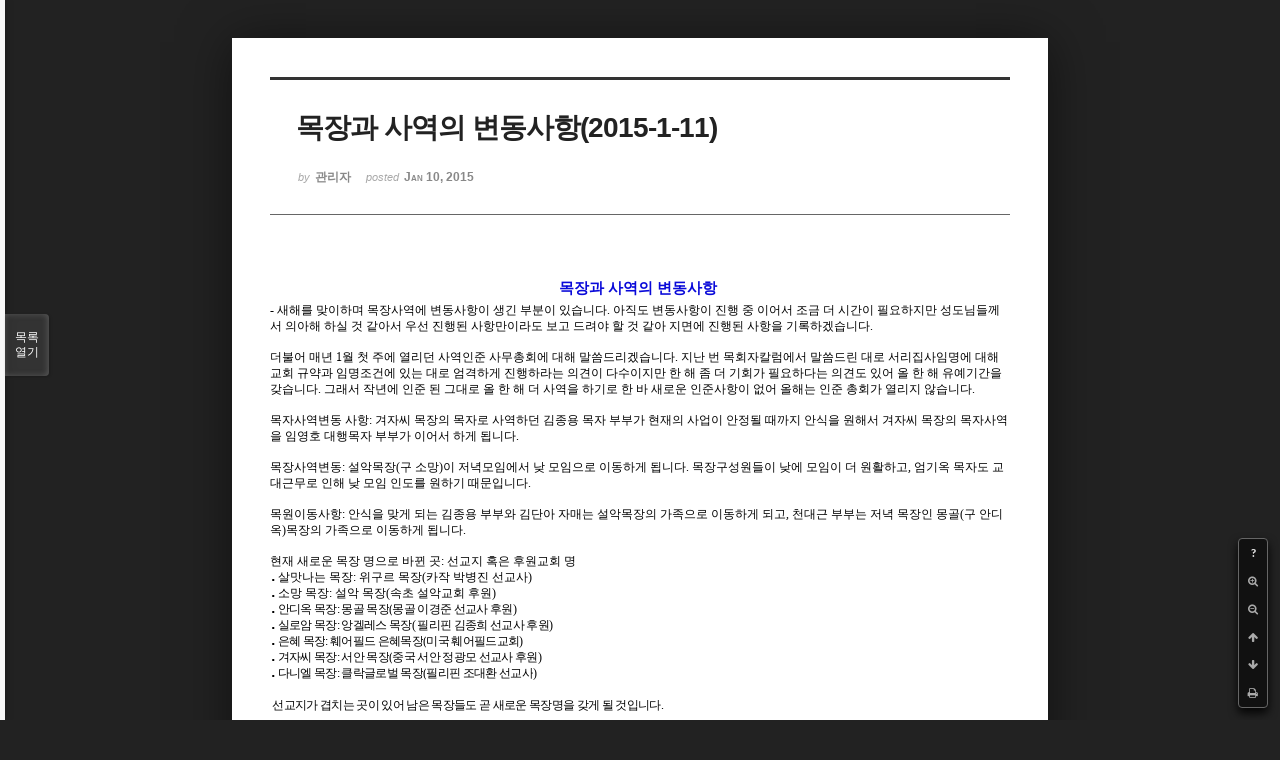

--- FILE ---
content_type: text/html; charset=UTF-8
request_url: http://dbbaptist.dothome.co.kr/xe/index.php?mid=column&page=39&listStyle=viewer&sort_index=regdate&order_type=desc&document_srl=762
body_size: 6273
content:
<!DOCTYPE html>
<html lang="ko">
<head>
<!-- META -->
<meta charset="utf-8">
<meta name="Generator" content="XpressEngine">
<meta http-equiv="X-UA-Compatible" content="IE=edge">
<!-- TITLE -->
<title>동부중앙침례교회</title>
<!-- CSS -->
<link rel="stylesheet" href="/xe/common/css/xe.min.css?20190923214246" />
<link rel="stylesheet" href="/xe/common/js/plugins/ui/jquery-ui.min.css?20190923214246" />
<link rel="stylesheet" href="https://maxcdn.bootstrapcdn.com/font-awesome/4.2.0/css/font-awesome.min.css" />
<link rel="stylesheet" href="/xe/modules/board/skins/sketchbook5/css/board.css?20171201022418" />
<!--[if lt IE 9]><link rel="stylesheet" href="/xe/modules/board/skins/sketchbook5/css/ie8.css?20171201022418" />
<![endif]--><link rel="stylesheet" href="/xe/modules/board/skins/sketchbook5/css/print.css?20171201022418" media="print" />
<link rel="stylesheet" href="/xe/modules/board/skins/sketchbook5/css/jquery.mCustomScrollbar.css?20171201022418" />
<link rel="stylesheet" href="/xe/modules/editor/styles/ckeditor_light/style.css?20190923214246" />
<!-- JS -->
<script>
var current_url = "http://dbbaptist.dothome.co.kr/xe/?mid=column&page=39&listStyle=viewer&sort_index=regdate&order_type=desc&document_srl=762";
var request_uri = "http://dbbaptist.dothome.co.kr/xe/";
var current_mid = "column";
var waiting_message = "서버에 요청 중입니다. 잠시만 기다려주세요.";
var ssl_actions = new Array();
var default_url = "http://dbbaptist.dothome.co.kr/xe/";
</script>
<!--[if lt IE 9]><script src="/xe/common/js/jquery-1.x.min.js?20190923214246"></script>
<![endif]--><!--[if gte IE 9]><!--><script src="/xe/common/js/jquery.min.js?20190923214246"></script>
<!--<![endif]--><script src="/xe/common/js/x.min.js?20190923214246"></script>
<script src="/xe/common/js/xe.min.js?20190923214246"></script>
<script src="/xe/modules/board/tpl/js/board.min.js?20190923214246"></script>
<!-- RSS -->
<!-- ICON -->


<meta name="viewport" content="width=device-width, initial-scale=1, minimum-scale=1, maximum-scale=1, user-scalable=yes, target-densitydpi=medium-dpi" />
<link rel="canonical" href="http://dbbaptist.dothome.co.kr/xe/index.php?mid=column&amp;document_srl=762" />
<meta name="description" content="목장과 사역의 변동사항 - 새해를 맞이하며 목장사역에 변동사항이 생긴 부분이 있습니다. 아직도 변동사항이 진행 중 이어서 조금 더 시간이 필요하지만 성도님들께서 의아해 하실 것 같아서 우선 진행된 사항만이라도 보고 드려야 할 것 같아 지면에 진행된 사항을 기록하겠습니다. 더불어 매년 1월 첫 주에 열리던 사역인준 사무총회에 대해 말씀드리겠습니다. 지난 번 목회자칼럼에서 말씀드린 대로 서리집사임명에 대..." />
<meta property="og:locale" content="ko_KR" />
<meta property="og:type" content="article" />
<meta property="og:url" content="http://dbbaptist.dothome.co.kr/xe/index.php?mid=column&amp;document_srl=762" />
<meta property="og:title" content="칼럼 - 목장과 사역의 변동사항(2015-1-11)" />
<meta property="og:description" content="목장과 사역의 변동사항 - 새해를 맞이하며 목장사역에 변동사항이 생긴 부분이 있습니다. 아직도 변동사항이 진행 중 이어서 조금 더 시간이 필요하지만 성도님들께서 의아해 하실 것 같아서 우선 진행된 사항만이라도 보고 드려야 할 것 같아 지면에 진행된 사항을 기록하겠습니다. 더불어 매년 1월 첫 주에 열리던 사역인준 사무총회에 대해 말씀드리겠습니다. 지난 번 목회자칼럼에서 말씀드린 대로 서리집사임명에 대..." />
<meta property="article:published_time" content="2015-01-10T16:09:57+09:00" />
<meta property="article:modified_time" content="2015-01-10T16:09:57+09:00" />
<script type="text/javascript">if (!(location.host=='dbbaptist.dothome.co.kr')){window.location='http://dbbaptist.dothome.co.kr'+location.pathname+location.search}</script>
<style data-id="bdCss">
.bd em,.bd .color{color:#333333;}
.bd .shadow{text-shadow:1px 1px 1px ;}
.bd .bolder{color:#333333;text-shadow:2px 2px 4px ;}
.bd .bg_color{background-color:#333333;}
.bd .bg_f_color{background-color:#333333;background:-webkit-linear-gradient(#FFF -50%,#333333 50%);background:linear-gradient(to bottom,#FFF -50%,#333333 50%);}
.bd .border_color{border-color:#333333;}
.bd .bx_shadow{box-shadow:0 0 2px ;}
.viewer_with.on:before{background-color:#333333;box-shadow:0 0 2px #333333;}
.bd_zine.zine li:first-child,.bd_tb_lst.common_notice tr:first-child td{margin-top:2px;border-top:1px solid #DDD}
.bd_zine .info b,.bd_zine .info a{color:;}
.bd_zine.card h3{color:#333333;}
</style>
<style>
body,input,textarea,select,button,table{font-family:;}
#viewer .rd_trb,#viewer #trackback{display:none}
</style><script>
//<![CDATA[
xe.current_lang = "ko";
xe.cmd_find = "찾기";
xe.cmd_cancel = "취소";
xe.cmd_confirm = "확인";
xe.msg_no_root = "루트는 선택 할 수 없습니다.";
xe.msg_no_shortcut = "바로가기는 선택 할 수 없습니다.";
xe.msg_select_menu = "대상 메뉴 선택";
//]]>
</script>
</head>
<body class="viewer_blk">
<!--#JSPLUGIN:ui--><script>//<![CDATA[
var lang_type = "ko";
var bdLogin = "로그인 하시겠습니까?@/xe/index.php?mid=column&page=39&listStyle=viewer&sort_index=regdate&order_type=desc&document_srl=762&act=dispMemberLoginForm";
jQuery(function($){
	board('#bd_149_762');
});
//]]></script>

<div id="viewer" class="white viewer_style rd_nav_blk">
	<div id="bd_149_762" class="bd clear   hover_effect" data-default_style="viewer" data-bdFilesType="" data-bdNavSide="N" style="max-width:px">
		<div id="rd_ie" class="ie8_only"><i class="tl"></i><i class="tc"></i><i class="tr"></i><i class="ml"></i><i class="mr"></i><i class="bl"></i><i class="bc"></i><i class="br"></i></div>
		<div class="rd rd_nav_style2 clear" style="padding:;" data-docSrl="762">
	
	<div class="rd_hd clear" style="">
		
				
		<div class="blog v" style="text-align:;;">
			<div class="top_area ngeb np_18px" style="text-align:">
															</div>
			<h1 class="font ngeb" style=";-webkit-animation-name:rd_h1_v;-moz-animation-name:rd_h1_v;animation-name:rd_h1_v;">목장과 사역의 변동사항(2015-1-11)</h1>						<div class="btm_area ngeb np_18px" style="text-align:"> 
								<span><small>by </small><b>관리자</b></span>				<span title="2015.01.10 16:09"><small>posted </small><b class="date">Jan 10, 2015</b></span>															</div>
		</div>		
				
				
				
				
				<div class="rd_nav_side">
			<div class="rd_nav img_tx fr m_btn_wrp">
		<div class="help bubble left m_no">
		<a class="text" href="#" onclick="jQuery(this).next().fadeToggle();return false;">?</a>
		<div class="wrp">
			<div class="speech">
				<h4>단축키</h4>
				<p><strong><i class="fa fa-long-arrow-left"></i><span class="blind">Prev</span></strong>이전 문서</p>
				<p><strong><i class="fa fa-long-arrow-right"></i><span class="blind">Next</span></strong>다음 문서</p>
				<p><strong>ESC</strong>닫기</p>			</div>
			<i class="edge"></i>
			<i class="ie8_only bl"></i><i class="ie8_only br"></i>
		</div>
	</div>	<a class="tg_btn2 bubble m_no" href="#" data-href=".bd_font_select" title="글꼴 선택"><strong>가</strong><i class="arrow down"></i></a>	<a class="font_plus bubble" href="#" title="크게"><i class="fa fa-search-plus"></i><b class="tx">크게</b></a>
	<a class="font_minus bubble" href="#" title="작게"><i class="fa fa-search-minus"></i><b class="tx">작게</b></a>
			<a class="back_to bubble m_no" href="#bd_149_762" title="위로"><i class="fa fa-arrow-up"></i><b class="tx">위로</b></a>
	<a class="back_to bubble m_no" href="#rd_end_762" title="(목록) 아래로"><i class="fa fa-arrow-down"></i><b class="tx">아래로</b></a>
	<a class="comment back_to bubble if_viewer m_no" href="#762_comment" title="댓글로 가기"><i class="fa fa-comment"></i><b class="tx">댓글로 가기</b></a>
	<a class="print_doc bubble m_no this" href="/xe/index.php?mid=column&amp;page=39&amp;listStyle=viewer&amp;sort_index=regdate&amp;order_type=desc&amp;document_srl=762" title="인쇄"><i class="fa fa-print"></i><b class="tx">인쇄</b></a>			</div>		</div>			</div>
	
		
	<div class="rd_body clear">
		
				
				
				<article><!--BeforeDocument(762,279)--><div class="document_762_279 xe_content"><P class=0 style="BACKGROUND: #ffffff; WORD-BREAK: keep-all; TEXT-ALIGN: center; LINE-HEIGHT: 200%; TEXT-AUTOSPACE: ; MARGIN-RIGHT: 2.9pt; mso-pagination: none; mso-padding-alt: 0pt 0pt 0pt 0pt"><SPAN style="FONT-SIZE: 11pt; FONT-FAMILY: 양재 다운명조M; BACKGROUND: #ffffff; FONT-WEIGHT: bold; COLOR: #0909d9; mso-fareast-font-family: 양재 다운명조M">목장과 사역의 변동사항</SPAN></P>
<P class=0 style="BACKGROUND: #ffffff; LINE-HEIGHT: 122%; TEXT-AUTOSPACE: ; mso-pagination: none; mso-padding-alt: 0pt 0pt 0pt 0pt"><SPAN lang=EN-US style="FONT-SIZE: 9pt; FONT-FAMILY: 조선일보명조; BACKGROUND: #ffffff; LETTER-SPACING: 0pt; mso-fareast-font-family: 양재 다운명조M; mso-ascii-font-family: 조선일보명조; mso-font-width: 100%; mso-text-raise: 0pt">- </SPAN><SPAN style="FONT-SIZE: 9pt; FONT-FAMILY: 양재 다운명조M; BACKGROUND: #ffffff; mso-fareast-font-family: 양재 다운명조M">새해를 맞이하며 목장사역에 변동사항이 생긴 부분이 있습니다</SPAN><SPAN lang=EN-US style="FONT-SIZE: 9pt; FONT-FAMILY: 조선일보명조; BACKGROUND: #ffffff; LETTER-SPACING: 0pt; mso-fareast-font-family: 양재 다운명조M; mso-ascii-font-family: 조선일보명조; mso-font-width: 100%; mso-text-raise: 0pt">. </SPAN><SPAN style="FONT-SIZE: 9pt; FONT-FAMILY: 양재 다운명조M; BACKGROUND: #ffffff; mso-fareast-font-family: 양재 다운명조M">아직도 변동사항이 진행 중 이어서 조금 더 시간이 필요하지만 성도님들께서 의아해 하실 것 같아서 우선 진행된 사항만이라도 보고 드려야 할 것 같아 지면에 진행된 사항을 기록하겠습니다</SPAN><SPAN lang=EN-US style="FONT-SIZE: 9pt; FONT-FAMILY: 조선일보명조; BACKGROUND: #ffffff; LETTER-SPACING: 0pt; mso-fareast-font-family: 양재 다운명조M; mso-ascii-font-family: 조선일보명조; mso-font-width: 100%; mso-text-raise: 0pt">.</SPAN></P>
<P class=0 style="BACKGROUND: #ffffff; LINE-HEIGHT: 122%; TEXT-AUTOSPACE: ; mso-pagination: none; mso-padding-alt: 0pt 0pt 0pt 0pt">&nbsp; <?xml:namespace prefix = "o" ns = "urn:schemas-microsoft-com:office:office" /><o:p></o:p></P>
<P class=0 style="BACKGROUND: #ffffff; LINE-HEIGHT: 122%; TEXT-AUTOSPACE: ; mso-pagination: none; mso-padding-alt: 0pt 0pt 0pt 0pt"><SPAN lang=EN-US style="FONT-SIZE: 9pt; BACKGROUND: #ffffff; mso-fareast-font-family: 양재 다운명조M"></SPAN><SPAN style="FONT-SIZE: 9pt; FONT-FAMILY: 양재 다운명조M; BACKGROUND: #ffffff; mso-fareast-font-family: 양재 다운명조M">더불어 매년 </SPAN><SPAN lang=EN-US style="FONT-SIZE: 9pt; FONT-FAMILY: 조선일보명조; BACKGROUND: #ffffff; LETTER-SPACING: 0pt; mso-fareast-font-family: 양재 다운명조M; mso-ascii-font-family: 조선일보명조; mso-font-width: 100%; mso-text-raise: 0pt">1</SPAN><SPAN style="FONT-SIZE: 9pt; FONT-FAMILY: 양재 다운명조M; BACKGROUND: #ffffff; mso-fareast-font-family: 양재 다운명조M">월 첫 주에 열리던 사역인준 사무총회에 대해 말씀드리겠습니다</SPAN><SPAN lang=EN-US style="FONT-SIZE: 9pt; FONT-FAMILY: 조선일보명조; BACKGROUND: #ffffff; LETTER-SPACING: 0pt; mso-fareast-font-family: 양재 다운명조M; mso-ascii-font-family: 조선일보명조; mso-font-width: 100%; mso-text-raise: 0pt">. </SPAN><SPAN style="FONT-SIZE: 9pt; FONT-FAMILY: 양재 다운명조M; BACKGROUND: #ffffff; mso-fareast-font-family: 양재 다운명조M">지난 번 목회자칼럼에서 말씀드린 대로 서리집사임명에 대해 교회 규약과 임명조건에 있는 대로 엄격하게 진행하라는 의견이 다수이지만 한 해 좀 더 기회가 필요하다는 의견도 있어 올 한 해 유예기간을 갖습니다</SPAN><SPAN lang=EN-US style="FONT-SIZE: 9pt; FONT-FAMILY: 조선일보명조; BACKGROUND: #ffffff; LETTER-SPACING: 0pt; mso-fareast-font-family: 양재 다운명조M; mso-ascii-font-family: 조선일보명조; mso-font-width: 100%; mso-text-raise: 0pt">. </SPAN><SPAN style="FONT-SIZE: 9pt; FONT-FAMILY: 양재 다운명조M; BACKGROUND: #ffffff; mso-fareast-font-family: 양재 다운명조M">그래서 작년에 인준 된 그대로 올 한 해 더 사역을 하기로 한 바 새로운 인준사항이 없어 올해는 인준 총회가 열리지 않습니다</SPAN><SPAN lang=EN-US style="FONT-SIZE: 9pt; FONT-FAMILY: 조선일보명조; BACKGROUND: #ffffff; LETTER-SPACING: 0pt; mso-fareast-font-family: 양재 다운명조M; mso-ascii-font-family: 조선일보명조; mso-font-width: 100%; mso-text-raise: 0pt">.</SPAN></P>
<P class=0 style="BACKGROUND: #ffffff; LINE-HEIGHT: 122%; TEXT-AUTOSPACE: ; mso-pagination: none; mso-padding-alt: 0pt 0pt 0pt 0pt">&nbsp; <o:p></o:p></P>
<P class=0 style="BACKGROUND: #ffffff; LINE-HEIGHT: 122%; TEXT-AUTOSPACE: ; mso-pagination: none; mso-padding-alt: 0pt 0pt 0pt 0pt"><SPAN lang=EN-US style="FONT-SIZE: 9pt; BACKGROUND: #ffffff; mso-fareast-font-family: 양재 다운명조M"></SPAN><SPAN style="FONT-SIZE: 9pt; FONT-FAMILY: 양재 다운명조M; BACKGROUND: #ffffff; mso-fareast-font-family: 양재 다운명조M">목자사역변동 사항</SPAN><SPAN lang=EN-US style="FONT-SIZE: 9pt; FONT-FAMILY: 조선일보명조; BACKGROUND: #ffffff; LETTER-SPACING: 0pt; mso-fareast-font-family: 양재 다운명조M; mso-ascii-font-family: 조선일보명조; mso-font-width: 100%; mso-text-raise: 0pt">: </SPAN><SPAN style="FONT-SIZE: 9pt; FONT-FAMILY: 양재 다운명조M; BACKGROUND: #ffffff; mso-fareast-font-family: 양재 다운명조M">겨자씨 목장의 목자로 사역하던 김종용 목자 부부가 현재의 사업이 안정될 때까지 안식을 원해서 겨자씨 목장의 목자사역을 임영호 대행목자 부부가 이어서 하게 됩니다</SPAN><SPAN lang=EN-US style="FONT-SIZE: 9pt; FONT-FAMILY: 조선일보명조; BACKGROUND: #ffffff; LETTER-SPACING: 0pt; mso-fareast-font-family: 양재 다운명조M; mso-ascii-font-family: 조선일보명조; mso-font-width: 100%; mso-text-raise: 0pt">. </SPAN></P>
<P class=0 style="BACKGROUND: #ffffff; LINE-HEIGHT: 122%; TEXT-AUTOSPACE: ; mso-pagination: none; mso-padding-alt: 0pt 0pt 0pt 0pt">&nbsp; <o:p></o:p></P>
<P class=0 style="BACKGROUND: #ffffff; LINE-HEIGHT: 122%; TEXT-AUTOSPACE: ; mso-pagination: none; mso-padding-alt: 0pt 0pt 0pt 0pt"><SPAN lang=EN-US style="FONT-SIZE: 9pt; BACKGROUND: #ffffff; mso-fareast-font-family: 양재 다운명조M"></SPAN><SPAN style="FONT-SIZE: 9pt; FONT-FAMILY: 양재 다운명조M; BACKGROUND: #ffffff; mso-fareast-font-family: 양재 다운명조M">목장사역변동</SPAN><SPAN lang=EN-US style="FONT-SIZE: 9pt; FONT-FAMILY: 조선일보명조; BACKGROUND: #ffffff; LETTER-SPACING: 0pt; mso-fareast-font-family: 양재 다운명조M; mso-ascii-font-family: 조선일보명조; mso-font-width: 100%; mso-text-raise: 0pt">: </SPAN><SPAN style="FONT-SIZE: 9pt; FONT-FAMILY: 양재 다운명조M; BACKGROUND: #ffffff; mso-fareast-font-family: 양재 다운명조M">설악목장</SPAN><SPAN lang=EN-US style="FONT-SIZE: 9pt; FONT-FAMILY: 조선일보명조; BACKGROUND: #ffffff; LETTER-SPACING: 0pt; mso-fareast-font-family: 양재 다운명조M; mso-ascii-font-family: 조선일보명조; mso-font-width: 100%; mso-text-raise: 0pt">(</SPAN><SPAN style="FONT-SIZE: 9pt; FONT-FAMILY: 양재 다운명조M; BACKGROUND: #ffffff; mso-fareast-font-family: 양재 다운명조M">구 소망</SPAN><SPAN lang=EN-US style="FONT-SIZE: 9pt; FONT-FAMILY: 조선일보명조; BACKGROUND: #ffffff; LETTER-SPACING: 0pt; mso-fareast-font-family: 양재 다운명조M; mso-ascii-font-family: 조선일보명조; mso-font-width: 100%; mso-text-raise: 0pt">)</SPAN><SPAN style="FONT-SIZE: 9pt; FONT-FAMILY: 양재 다운명조M; BACKGROUND: #ffffff; mso-fareast-font-family: 양재 다운명조M">이 저녁모임에서 낮 모임으로 이동하게 됩니다</SPAN><SPAN lang=EN-US style="FONT-SIZE: 9pt; FONT-FAMILY: 조선일보명조; BACKGROUND: #ffffff; LETTER-SPACING: 0pt; mso-fareast-font-family: 양재 다운명조M; mso-ascii-font-family: 조선일보명조; mso-font-width: 100%; mso-text-raise: 0pt">. </SPAN><SPAN style="FONT-SIZE: 9pt; FONT-FAMILY: 양재 다운명조M; BACKGROUND: #ffffff; mso-fareast-font-family: 양재 다운명조M">목장구성원들이 낮에 모임이 더 원활하고</SPAN><SPAN lang=EN-US style="FONT-SIZE: 9pt; FONT-FAMILY: 조선일보명조; BACKGROUND: #ffffff; LETTER-SPACING: 0pt; mso-fareast-font-family: 양재 다운명조M; mso-ascii-font-family: 조선일보명조; mso-font-width: 100%; mso-text-raise: 0pt">, </SPAN><SPAN style="FONT-SIZE: 9pt; FONT-FAMILY: 양재 다운명조M; BACKGROUND: #ffffff; mso-fareast-font-family: 양재 다운명조M">엄기옥 목자도 교대근무로 인해 낮 모임 인도를 원하기 때문입니다</SPAN><SPAN lang=EN-US style="FONT-SIZE: 9pt; FONT-FAMILY: 조선일보명조; BACKGROUND: #ffffff; LETTER-SPACING: 0pt; mso-fareast-font-family: 양재 다운명조M; mso-ascii-font-family: 조선일보명조; mso-font-width: 100%; mso-text-raise: 0pt">.</SPAN></P>
<P class=0 style="BACKGROUND: #ffffff; LINE-HEIGHT: 122%; TEXT-AUTOSPACE: ; mso-pagination: none; mso-padding-alt: 0pt 0pt 0pt 0pt">&nbsp; <o:p></o:p></P>
<P class=0 style="BACKGROUND: #ffffff; LINE-HEIGHT: 122%; TEXT-AUTOSPACE: ; mso-pagination: none; mso-padding-alt: 0pt 0pt 0pt 0pt"><SPAN lang=EN-US style="FONT-SIZE: 9pt; BACKGROUND: #ffffff; mso-fareast-font-family: 양재 다운명조M"></SPAN><SPAN style="FONT-SIZE: 9pt; FONT-FAMILY: 양재 다운명조M; BACKGROUND: #ffffff; mso-fareast-font-family: 양재 다운명조M">목원이동사항</SPAN><SPAN lang=EN-US style="FONT-SIZE: 9pt; FONT-FAMILY: 조선일보명조; BACKGROUND: #ffffff; LETTER-SPACING: 0pt; mso-fareast-font-family: 양재 다운명조M; mso-ascii-font-family: 조선일보명조; mso-font-width: 100%; mso-text-raise: 0pt">: </SPAN><SPAN style="FONT-SIZE: 9pt; FONT-FAMILY: 양재 다운명조M; BACKGROUND: #ffffff; mso-fareast-font-family: 양재 다운명조M">안식을 맞게 되는 김종용 부부와 김단아 자매는 설악목장의 가족으로 이동하게 되고</SPAN><SPAN lang=EN-US style="FONT-SIZE: 9pt; FONT-FAMILY: 조선일보명조; BACKGROUND: #ffffff; LETTER-SPACING: 0pt; mso-fareast-font-family: 양재 다운명조M; mso-ascii-font-family: 조선일보명조; mso-font-width: 100%; mso-text-raise: 0pt">, </SPAN><SPAN style="FONT-SIZE: 9pt; FONT-FAMILY: 양재 다운명조M; BACKGROUND: #ffffff; mso-fareast-font-family: 양재 다운명조M">천대근 부부는 저녁 목장인 몽골</SPAN><SPAN lang=EN-US style="FONT-SIZE: 9pt; FONT-FAMILY: 조선일보명조; BACKGROUND: #ffffff; LETTER-SPACING: 0pt; mso-fareast-font-family: 양재 다운명조M; mso-ascii-font-family: 조선일보명조; mso-font-width: 100%; mso-text-raise: 0pt">(</SPAN><SPAN style="FONT-SIZE: 9pt; FONT-FAMILY: 양재 다운명조M; BACKGROUND: #ffffff; mso-fareast-font-family: 양재 다운명조M">구 안디옥</SPAN><SPAN lang=EN-US style="FONT-SIZE: 9pt; FONT-FAMILY: 조선일보명조; BACKGROUND: #ffffff; LETTER-SPACING: 0pt; mso-fareast-font-family: 양재 다운명조M; mso-ascii-font-family: 조선일보명조; mso-font-width: 100%; mso-text-raise: 0pt">)</SPAN><SPAN style="FONT-SIZE: 9pt; FONT-FAMILY: 양재 다운명조M; BACKGROUND: #ffffff; mso-fareast-font-family: 양재 다운명조M">목장의 가족으로 이동하게 됩니다</SPAN><SPAN lang=EN-US style="FONT-SIZE: 9pt; FONT-FAMILY: 조선일보명조; BACKGROUND: #ffffff; LETTER-SPACING: 0pt; mso-fareast-font-family: 양재 다운명조M; mso-ascii-font-family: 조선일보명조; mso-font-width: 100%; mso-text-raise: 0pt">. </SPAN></P>
<P class=0 style="BACKGROUND: #ffffff; LINE-HEIGHT: 122%; TEXT-AUTOSPACE: ; mso-pagination: none; mso-padding-alt: 0pt 0pt 0pt 0pt">&nbsp; <o:p></o:p></P>
<P class=0 style="BACKGROUND: #ffffff; LINE-HEIGHT: 122%; TEXT-AUTOSPACE: ; mso-pagination: none; mso-padding-alt: 0pt 0pt 0pt 0pt"><SPAN lang=EN-US style="FONT-SIZE: 9pt; BACKGROUND: #ffffff; mso-fareast-font-family: 양재 다운명조M"></SPAN><SPAN style="FONT-SIZE: 9pt; FONT-FAMILY: 양재 다운명조M; BACKGROUND: #ffffff; mso-fareast-font-family: 양재 다운명조M">현재 새로운 목장 명으로 바뀐 곳</SPAN><SPAN lang=EN-US style="FONT-SIZE: 9pt; FONT-FAMILY: 조선일보명조; BACKGROUND: #ffffff; LETTER-SPACING: 0pt; mso-fareast-font-family: 양재 다운명조M; mso-ascii-font-family: 조선일보명조; mso-font-width: 100%; mso-text-raise: 0pt">: </SPAN><SPAN style="FONT-SIZE: 9pt; FONT-FAMILY: 양재 다운명조M; BACKGROUND: #ffffff; mso-fareast-font-family: 양재 다운명조M">선교지 혹은 후원교회 명</SPAN></P>
<P class=0 style="BACKGROUND: #ffffff; LINE-HEIGHT: 127%; TEXT-AUTOSPACE: ; mso-pagination: none; mso-padding-alt: 0pt 0pt 0pt 0pt"><SPAN lang=EN-US style="FONT-SIZE: 9pt; BACKGROUND: #ffffff; LETTER-SPACING: -0.5pt; mso-fareast-font-family: 양재 다운명조M; mso-font-width: 93%"></SPAN><SPAN style="FONT-SIZE: 9pt; FONT-FAMILY: 양재 다운명조M; BACKGROUND: #ffffff; FONT-WEIGHT: bold; LETTER-SPACING: -0.5pt; mso-fareast-font-family: 양재 다운명조M; mso-font-width: 93%; mso-text-raise: 0pt; mso-hansi-font-family: 조선일보명조">․ </SPAN><SPAN style="FONT-SIZE: 9pt; FONT-FAMILY: 양재 다운명조M; BACKGROUND: #ffffff; mso-fareast-font-family: 양재 다운명조M">살맛나는 목장</SPAN><SPAN lang=EN-US style="FONT-SIZE: 9pt; FONT-FAMILY: 조선일보명조; BACKGROUND: #ffffff; LETTER-SPACING: 0pt; mso-fareast-font-family: 양재 다운명조M; mso-ascii-font-family: 조선일보명조; mso-font-width: 100%; mso-text-raise: 0pt">: </SPAN><SPAN style="FONT-SIZE: 9pt; FONT-FAMILY: 양재 다운명조M; BACKGROUND: #ffffff; mso-fareast-font-family: 양재 다운명조M">위구르 목장</SPAN><SPAN lang=EN-US style="FONT-SIZE: 9pt; FONT-FAMILY: 조선일보명조; BACKGROUND: #ffffff; LETTER-SPACING: 0pt; mso-fareast-font-family: 양재 다운명조M; mso-ascii-font-family: 조선일보명조; mso-font-width: 100%; mso-text-raise: 0pt">(</SPAN><SPAN style="FONT-SIZE: 9pt; FONT-FAMILY: 양재 다운명조M; BACKGROUND: #ffffff; mso-fareast-font-family: 양재 다운명조M">카작 박병진 선교사</SPAN><SPAN lang=EN-US style="FONT-SIZE: 9pt; FONT-FAMILY: 조선일보명조; BACKGROUND: #ffffff; LETTER-SPACING: 0pt; mso-fareast-font-family: 양재 다운명조M; mso-ascii-font-family: 조선일보명조; mso-font-width: 100%; mso-text-raise: 0pt">)</SPAN></P>
<P class=0 style="BACKGROUND: #ffffff; LINE-HEIGHT: 127%; TEXT-AUTOSPACE: ; mso-pagination: none; mso-padding-alt: 0pt 0pt 0pt 0pt"><SPAN lang=EN-US style="FONT-SIZE: 9pt; BACKGROUND: #ffffff; LETTER-SPACING: -0.5pt; mso-fareast-font-family: 양재 다운명조M; mso-font-width: 93%"></SPAN><SPAN style="FONT-SIZE: 9pt; FONT-FAMILY: 양재 다운명조M; BACKGROUND: #ffffff; FONT-WEIGHT: bold; LETTER-SPACING: -0.5pt; mso-fareast-font-family: 양재 다운명조M; mso-font-width: 93%; mso-text-raise: 0pt; mso-hansi-font-family: 조선일보명조">․ </SPAN><SPAN style="FONT-SIZE: 9pt; FONT-FAMILY: 양재 다운명조M; BACKGROUND: #ffffff; mso-fareast-font-family: 양재 다운명조M">소망 목장</SPAN><SPAN lang=EN-US style="FONT-SIZE: 9pt; FONT-FAMILY: 조선일보명조; BACKGROUND: #ffffff; LETTER-SPACING: 0pt; mso-fareast-font-family: 양재 다운명조M; mso-ascii-font-family: 조선일보명조; mso-font-width: 100%; mso-text-raise: 0pt">: </SPAN><SPAN style="FONT-SIZE: 9pt; FONT-FAMILY: 양재 다운명조M; BACKGROUND: #ffffff; mso-fareast-font-family: 양재 다운명조M">설악 목장</SPAN><SPAN lang=EN-US style="FONT-SIZE: 9pt; FONT-FAMILY: 조선일보명조; BACKGROUND: #ffffff; LETTER-SPACING: 0pt; mso-fareast-font-family: 양재 다운명조M; mso-ascii-font-family: 조선일보명조; mso-font-width: 100%; mso-text-raise: 0pt">(</SPAN><SPAN style="FONT-SIZE: 9pt; FONT-FAMILY: 양재 다운명조M; BACKGROUND: #ffffff; mso-fareast-font-family: 양재 다운명조M">속초 설악교회 후원</SPAN><SPAN lang=EN-US style="FONT-SIZE: 9pt; FONT-FAMILY: 조선일보명조; BACKGROUND: #ffffff; LETTER-SPACING: 0pt; mso-fareast-font-family: 양재 다운명조M; mso-ascii-font-family: 조선일보명조; mso-font-width: 100%; mso-text-raise: 0pt">)</SPAN></P>
<P class=0 style="BACKGROUND: #ffffff; LINE-HEIGHT: 127%; TEXT-AUTOSPACE: ; mso-pagination: none; mso-padding-alt: 0pt 0pt 0pt 0pt"><SPAN lang=EN-US style="FONT-SIZE: 9pt; BACKGROUND: #ffffff; LETTER-SPACING: -0.5pt; mso-fareast-font-family: 양재 다운명조M; mso-font-width: 93%"></SPAN><SPAN style="FONT-SIZE: 9pt; FONT-FAMILY: 양재 다운명조M; BACKGROUND: #ffffff; FONT-WEIGHT: bold; LETTER-SPACING: -0.5pt; mso-fareast-font-family: 양재 다운명조M; mso-font-width: 93%; mso-text-raise: 0pt; mso-hansi-font-family: 조선일보명조">․ </SPAN><SPAN style="FONT-SIZE: 9pt; FONT-FAMILY: 양재 다운명조M; BACKGROUND: #ffffff; LETTER-SPACING: -0.5pt; mso-fareast-font-family: 양재 다운명조M; mso-font-width: 93%">안디옥 목장</SPAN><SPAN lang=EN-US style="FONT-SIZE: 9pt; FONT-FAMILY: 조선일보명조; BACKGROUND: #ffffff; LETTER-SPACING: -0.5pt; mso-fareast-font-family: 양재 다운명조M; mso-ascii-font-family: 조선일보명조; mso-font-width: 93%; mso-text-raise: 0pt">: </SPAN><SPAN style="FONT-SIZE: 9pt; FONT-FAMILY: 양재 다운명조M; BACKGROUND: #ffffff; LETTER-SPACING: -0.5pt; mso-fareast-font-family: 양재 다운명조M; mso-font-width: 93%">몽골 목장</SPAN><SPAN lang=EN-US style="FONT-SIZE: 9pt; FONT-FAMILY: 조선일보명조; BACKGROUND: #ffffff; LETTER-SPACING: -0.5pt; mso-fareast-font-family: 양재 다운명조M; mso-ascii-font-family: 조선일보명조; mso-font-width: 93%; mso-text-raise: 0pt">(</SPAN><SPAN style="FONT-SIZE: 9pt; FONT-FAMILY: 양재 다운명조M; BACKGROUND: #ffffff; LETTER-SPACING: -0.5pt; mso-fareast-font-family: 양재 다운명조M; mso-font-width: 93%">몽골 이경준 선교사 후원</SPAN><SPAN lang=EN-US style="FONT-SIZE: 9pt; FONT-FAMILY: 조선일보명조; BACKGROUND: #ffffff; LETTER-SPACING: -0.5pt; mso-fareast-font-family: 양재 다운명조M; mso-ascii-font-family: 조선일보명조; mso-font-width: 93%; mso-text-raise: 0pt">)</SPAN></P>
<P class=0 style="BACKGROUND: #ffffff; LINE-HEIGHT: 127%; TEXT-AUTOSPACE: ; mso-pagination: none; mso-padding-alt: 0pt 0pt 0pt 0pt"><SPAN lang=EN-US style="FONT-SIZE: 9pt; BACKGROUND: #ffffff; LETTER-SPACING: -0.5pt; mso-fareast-font-family: 양재 다운명조M; mso-font-width: 93%"></SPAN><SPAN style="FONT-SIZE: 9pt; FONT-FAMILY: 양재 다운명조M; BACKGROUND: #ffffff; FONT-WEIGHT: bold; LETTER-SPACING: -0.5pt; mso-fareast-font-family: 양재 다운명조M; mso-font-width: 93%; mso-text-raise: 0pt; mso-hansi-font-family: 조선일보명조">․ </SPAN><SPAN style="FONT-SIZE: 9pt; FONT-FAMILY: 양재 다운명조M; BACKGROUND: #ffffff; LETTER-SPACING: -0.5pt; mso-fareast-font-family: 양재 다운명조M; mso-font-width: 93%">실로암 목장</SPAN><SPAN lang=EN-US style="FONT-SIZE: 9pt; FONT-FAMILY: 조선일보명조; BACKGROUND: #ffffff; LETTER-SPACING: -0.5pt; mso-fareast-font-family: 양재 다운명조M; mso-ascii-font-family: 조선일보명조; mso-font-width: 93%; mso-text-raise: 0pt">: </SPAN><SPAN style="FONT-SIZE: 9pt; FONT-FAMILY: 양재 다운명조M; BACKGROUND: #ffffff; LETTER-SPACING: -0.5pt; mso-fareast-font-family: 양재 다운명조M; mso-font-width: 93%">앙겔레스 목장</SPAN><SPAN lang=EN-US style="FONT-SIZE: 9pt; FONT-FAMILY: 조선일보명조; BACKGROUND: #ffffff; LETTER-SPACING: -0.5pt; mso-fareast-font-family: 양재 다운명조M; mso-ascii-font-family: 조선일보명조; mso-font-width: 93%; mso-text-raise: 0pt">( </SPAN><SPAN style="FONT-SIZE: 9pt; FONT-FAMILY: 양재 다운명조M; BACKGROUND: #ffffff; LETTER-SPACING: -0.5pt; mso-fareast-font-family: 양재 다운명조M; mso-font-width: 93%">필리핀 김종희 선교사 후원</SPAN><SPAN lang=EN-US style="FONT-SIZE: 9pt; FONT-FAMILY: 조선일보명조; BACKGROUND: #ffffff; LETTER-SPACING: -0.5pt; mso-fareast-font-family: 양재 다운명조M; mso-ascii-font-family: 조선일보명조; mso-font-width: 93%; mso-text-raise: 0pt">)</SPAN></P>
<P class=0 style="BACKGROUND: #ffffff; LINE-HEIGHT: 127%; TEXT-AUTOSPACE: ; mso-pagination: none; mso-padding-alt: 0pt 0pt 0pt 0pt"><SPAN lang=EN-US style="FONT-SIZE: 9pt; BACKGROUND: #ffffff; LETTER-SPACING: -0.5pt; mso-fareast-font-family: 양재 다운명조M; mso-font-width: 93%"></SPAN><SPAN style="FONT-SIZE: 9pt; FONT-FAMILY: 양재 다운명조M; BACKGROUND: #ffffff; FONT-WEIGHT: bold; LETTER-SPACING: -0.5pt; mso-fareast-font-family: 양재 다운명조M; mso-font-width: 93%; mso-text-raise: 0pt; mso-hansi-font-family: 조선일보명조">․ </SPAN><SPAN style="FONT-SIZE: 9pt; FONT-FAMILY: 양재 다운명조M; BACKGROUND: #ffffff; LETTER-SPACING: -0.5pt; mso-fareast-font-family: 양재 다운명조M; mso-font-width: 93%">은혜 목장</SPAN><SPAN lang=EN-US style="FONT-SIZE: 9pt; FONT-FAMILY: 조선일보명조; BACKGROUND: #ffffff; LETTER-SPACING: -0.5pt; mso-fareast-font-family: 양재 다운명조M; mso-ascii-font-family: 조선일보명조; mso-font-width: 93%; mso-text-raise: 0pt">: </SPAN><SPAN style="FONT-SIZE: 9pt; FONT-FAMILY: 양재 다운명조M; BACKGROUND: #ffffff; LETTER-SPACING: -0.5pt; mso-fareast-font-family: 양재 다운명조M; mso-font-width: 93%">훼어필드 은혜목장</SPAN><SPAN lang=EN-US style="FONT-SIZE: 9pt; FONT-FAMILY: 조선일보명조; BACKGROUND: #ffffff; LETTER-SPACING: -0.5pt; mso-fareast-font-family: 양재 다운명조M; mso-ascii-font-family: 조선일보명조; mso-font-width: 93%; mso-text-raise: 0pt">(</SPAN><SPAN style="FONT-SIZE: 9pt; FONT-FAMILY: 양재 다운명조M; BACKGROUND: #ffffff; LETTER-SPACING: -0.5pt; mso-fareast-font-family: 양재 다운명조M; mso-font-width: 93%">미국 훼어필드교회</SPAN><SPAN lang=EN-US style="FONT-SIZE: 9pt; FONT-FAMILY: 조선일보명조; BACKGROUND: #ffffff; LETTER-SPACING: -0.5pt; mso-fareast-font-family: 양재 다운명조M; mso-ascii-font-family: 조선일보명조; mso-font-width: 93%; mso-text-raise: 0pt">)</SPAN></P>
<P class=0 style="BACKGROUND: #ffffff; LINE-HEIGHT: 127%; TEXT-AUTOSPACE: ; mso-pagination: none; mso-padding-alt: 0pt 0pt 0pt 0pt"><SPAN lang=EN-US style="FONT-SIZE: 9pt; BACKGROUND: #ffffff; LETTER-SPACING: -0.5pt; mso-fareast-font-family: 양재 다운명조M; mso-font-width: 93%"></SPAN><SPAN style="FONT-SIZE: 9pt; FONT-FAMILY: 양재 다운명조M; BACKGROUND: #ffffff; FONT-WEIGHT: bold; LETTER-SPACING: -0.5pt; mso-fareast-font-family: 양재 다운명조M; mso-font-width: 93%; mso-text-raise: 0pt; mso-hansi-font-family: 조선일보명조">․ </SPAN><SPAN style="FONT-SIZE: 9pt; FONT-FAMILY: 양재 다운명조M; BACKGROUND: #ffffff; LETTER-SPACING: -0.5pt; mso-fareast-font-family: 양재 다운명조M; mso-font-width: 93%">겨자씨 목장</SPAN><SPAN lang=EN-US style="FONT-SIZE: 9pt; FONT-FAMILY: 조선일보명조; BACKGROUND: #ffffff; LETTER-SPACING: -0.5pt; mso-fareast-font-family: 양재 다운명조M; mso-ascii-font-family: 조선일보명조; mso-font-width: 93%; mso-text-raise: 0pt">: </SPAN><SPAN style="FONT-SIZE: 9pt; FONT-FAMILY: 양재 다운명조M; BACKGROUND: #ffffff; LETTER-SPACING: -0.5pt; mso-fareast-font-family: 양재 다운명조M; mso-font-width: 93%">서안 목장</SPAN><SPAN lang=EN-US style="FONT-SIZE: 9pt; FONT-FAMILY: 조선일보명조; BACKGROUND: #ffffff; LETTER-SPACING: -0.5pt; mso-fareast-font-family: 양재 다운명조M; mso-ascii-font-family: 조선일보명조; mso-font-width: 93%; mso-text-raise: 0pt">(</SPAN><SPAN style="FONT-SIZE: 9pt; FONT-FAMILY: 양재 다운명조M; BACKGROUND: #ffffff; LETTER-SPACING: -0.5pt; mso-fareast-font-family: 양재 다운명조M; mso-font-width: 93%">중국 서안 정광모 선교사 후원</SPAN><SPAN lang=EN-US style="FONT-SIZE: 9pt; FONT-FAMILY: 조선일보명조; BACKGROUND: #ffffff; LETTER-SPACING: -0.5pt; mso-fareast-font-family: 양재 다운명조M; mso-ascii-font-family: 조선일보명조; mso-font-width: 93%; mso-text-raise: 0pt">)</SPAN></P>
<P class=0 style="BACKGROUND: #ffffff; LINE-HEIGHT: 127%; TEXT-AUTOSPACE: ; mso-pagination: none; mso-padding-alt: 0pt 0pt 0pt 0pt"><SPAN lang=EN-US style="FONT-SIZE: 9pt; BACKGROUND: #ffffff; LETTER-SPACING: -0.5pt; mso-fareast-font-family: 양재 다운명조M; mso-font-width: 93%"></SPAN><SPAN style="FONT-SIZE: 9pt; FONT-FAMILY: 양재 다운명조M; BACKGROUND: #ffffff; FONT-WEIGHT: bold; LETTER-SPACING: -0.5pt; mso-fareast-font-family: 양재 다운명조M; mso-font-width: 93%; mso-text-raise: 0pt; mso-hansi-font-family: 조선일보명조">․ </SPAN><SPAN style="FONT-SIZE: 9pt; FONT-FAMILY: 양재 다운명조M; BACKGROUND: #ffffff; LETTER-SPACING: -0.5pt; mso-fareast-font-family: 양재 다운명조M; mso-font-width: 93%">다니엘 목장</SPAN><SPAN lang=EN-US style="FONT-SIZE: 9pt; FONT-FAMILY: 조선일보명조; BACKGROUND: #ffffff; LETTER-SPACING: -0.5pt; mso-fareast-font-family: 양재 다운명조M; mso-ascii-font-family: 조선일보명조; mso-font-width: 93%; mso-text-raise: 0pt">: </SPAN><SPAN style="FONT-SIZE: 9pt; FONT-FAMILY: 양재 다운명조M; BACKGROUND: #ffffff; LETTER-SPACING: -0.5pt; mso-fareast-font-family: 양재 다운명조M; mso-font-width: 93%">클락글로벌 목장</SPAN><SPAN lang=EN-US style="FONT-SIZE: 9pt; FONT-FAMILY: 조선일보명조; BACKGROUND: #ffffff; LETTER-SPACING: -0.5pt; mso-fareast-font-family: 양재 다운명조M; mso-ascii-font-family: 조선일보명조; mso-font-width: 93%; mso-text-raise: 0pt">(</SPAN><SPAN style="FONT-SIZE: 9pt; FONT-FAMILY: 양재 다운명조M; BACKGROUND: #ffffff; LETTER-SPACING: -0.5pt; mso-fareast-font-family: 양재 다운명조M; mso-font-width: 93%">필리핀 조대환 선교사</SPAN><SPAN lang=EN-US style="FONT-SIZE: 9pt; FONT-FAMILY: 조선일보명조; BACKGROUND: #ffffff; LETTER-SPACING: -0.5pt; mso-fareast-font-family: 양재 다운명조M; mso-ascii-font-family: 조선일보명조; mso-font-width: 93%; mso-text-raise: 0pt">)</SPAN></P>
<P class=0 style="BACKGROUND: #ffffff; LINE-HEIGHT: 127%; TEXT-AUTOSPACE: ; mso-pagination: none; mso-padding-alt: 0pt 0pt 0pt 0pt"><SPAN lang=EN-US style="FONT-SIZE: 9pt; FONT-FAMILY: 조선일보명조; BACKGROUND: #ffffff; LETTER-SPACING: -0.5pt; mso-fareast-font-family: 양재 다운명조M; mso-ascii-font-family: 조선일보명조; mso-font-width: 93%; mso-text-raise: 0pt"><BR>&nbsp;</SPAN><SPAN style="FONT-SIZE: 9pt; FONT-FAMILY: 양재 다운명조M; BACKGROUND: #ffffff; LETTER-SPACING: -0.5pt; mso-fareast-font-family: 양재 다운명조M; mso-font-width: 93%">선교지가 겹치는 곳이 있어 남은 목장들도 곧 새로운 목장명을 갖게 될 것입니다</SPAN><SPAN lang=EN-US style="FONT-SIZE: 9pt; FONT-FAMILY: 조선일보명조; BACKGROUND: #ffffff; LETTER-SPACING: -0.5pt; mso-fareast-font-family: 양재 다운명조M; mso-ascii-font-family: 조선일보명조; mso-font-width: 93%; mso-text-raise: 0pt">.</SPAN></P>
<P class=0 style="BACKGROUND: #ffffff; LINE-HEIGHT: 127%; TEXT-AUTOSPACE: ; mso-pagination: none; mso-padding-alt: 0pt 0pt 0pt 0pt">&nbsp; <o:p></o:p></P>
<P class=0 style="BACKGROUND: #ffffff; LINE-HEIGHT: 127%; TEXT-AUTOSPACE: ; mso-pagination: none; mso-padding-alt: 0pt 0pt 0pt 0pt"><SPAN lang=EN-US style="FONT-SIZE: 9pt; BACKGROUND: #ffffff; LETTER-SPACING: -0.5pt; mso-fareast-font-family: 양재 다운명조M; mso-font-width: 93%"></SPAN><SPAN style="FONT-SIZE: 9pt; FONT-FAMILY: 양재 다운명조M; BACKGROUND: #ffffff; LETTER-SPACING: -0.5pt; mso-fareast-font-family: 양재 다운명조M; mso-font-width: 93%">현 싱글목장인 클락 목장도 서안 목장을 도와 식사준비 및 </SPAN><SPAN style="FONT-SIZE: 9pt; FONT-FAMILY: 양재 다운명조M; BACKGROUND: #ffffff; LETTER-SPACING: -0.5pt; mso-fareast-font-family: 양재 다운명조M; mso-font-width: 93%">설거지 등에</SPAN><SPAN lang=EN-US style="FONT-SIZE: 9pt; FONT-FAMILY: 조선일보명조; BACKGROUND: #ffffff; LETTER-SPACING: -0.5pt; mso-fareast-font-family: 양재 다운명조M; mso-ascii-font-family: 조선일보명조; mso-font-width: 93%; mso-text-raise: 0pt">(</SPAN><SPAN style="FONT-SIZE: 9pt; FONT-FAMILY: 양재 다운명조M; BACKGROUND: #ffffff; LETTER-SPACING: -0.5pt; mso-fareast-font-family: 양재 다운명조M; mso-font-width: 93%">현재 다른 사역은 감당하고 있음</SPAN><SPAN lang=EN-US style="FONT-SIZE: 9pt; FONT-FAMILY: 조선일보명조; BACKGROUND: #ffffff; LETTER-SPACING: -0.5pt; mso-fareast-font-family: 양재 다운명조M; mso-ascii-font-family: 조선일보명조; mso-font-width: 93%; mso-text-raise: 0pt">) </SPAN><SPAN style="FONT-SIZE: 9pt; FONT-FAMILY: 양재 다운명조M; BACKGROUND: #ffffff; LETTER-SPACING: -0.5pt; mso-fareast-font-family: 양재 다운명조M; mso-font-width: 93%">참여합니다</SPAN><SPAN lang=EN-US style="FONT-SIZE: 9pt; FONT-FAMILY: 조선일보명조; BACKGROUND: #ffffff; LETTER-SPACING: -0.5pt; mso-fareast-font-family: 양재 다운명조M; mso-ascii-font-family: 조선일보명조; mso-font-width: 93%; mso-text-raise: 0pt">.<BR><BR><BR><BR><BR><BR></SPAN></P></div><!--AfterDocument(762,279)--></article>
				
					</div>
	
	<div class="rd_ft">
		
				
		<div class="bd_prev_next clear">
					</div>		
				
						
				
		<div class="rd_ft_nav clear">
						
						
						<div class="rd_nav img_tx fr m_btn_wrp">
				<a class="back_to bubble m_no" href="#bd_149_762" title="위로"><i class="fa fa-arrow-up"></i><b class="tx">위로</b></a>
	<a class="back_to bubble m_no" href="#rd_end_762" title="(목록) 아래로"><i class="fa fa-arrow-down"></i><b class="tx">아래로</b></a>
	<a class="comment back_to bubble if_viewer m_no" href="#762_comment" title="댓글로 가기"><i class="fa fa-comment"></i><b class="tx">댓글로 가기</b></a>
	<a class="print_doc bubble m_no this" href="/xe/index.php?mid=column&amp;page=39&amp;listStyle=viewer&amp;sort_index=regdate&amp;order_type=desc&amp;document_srl=762" title="인쇄"><i class="fa fa-print"></i><b class="tx">인쇄</b></a>			</div>					</div>
	</div>
	
		
	</div>
<hr id="rd_end_762" class="rd_end clear" />		<div id="viewer_lst" class="">
			<button type="button" id="viewer_lst_tg" class="ngeb bg_color">목록<br /><span class="tx_open">열기</span><span class="tx_close">닫기</span></button>
			<h3 class="ui_font">Articles</h3>
			<div id="viewer_lst_scroll">
				<ul>
					<li>
						<a class="clear" href="/xe/index.php?mid=column&amp;page=39&amp;listStyle=viewer&amp;sort_index=regdate&amp;order_type=desc&amp;document_srl=20099">
							<span class="tmb"><img src="http://dbbaptist.dothome.co.kr/xe/files/thumbnails/099/020/90x90.crop.jpg?20180721112803" alt="" /></span>							<span class="tl">영성을 무너뜨리는여름</span>
							<span class="meta"><strong></strong>2018.07.21 11:08</span>
						</a>
					</li><li>
						<a class="clear" href="/xe/index.php?mid=column&amp;page=39&amp;listStyle=viewer&amp;sort_index=regdate&amp;order_type=desc&amp;document_srl=20034">
							<span class="tmb"><img src="http://dbbaptist.dothome.co.kr/xe/files/thumbnails/034/020/90x90.crop.jpg?20180707161118" alt="" /></span>							<span class="tl">기독교의 위기</span>
							<span class="meta"><strong></strong>2018.07.07 16:11</span>
						</a>
					</li><li>
						<a class="clear" href="/xe/index.php?mid=column&amp;page=39&amp;listStyle=viewer&amp;sort_index=regdate&amp;order_type=desc&amp;document_srl=20013">
							<span class="tmb"><img src="http://dbbaptist.dothome.co.kr/xe/files/thumbnails/013/020/90x90.crop.jpg?20180705103625" alt="" /></span>							<span class="tl">관계를 지키는 방법</span>
							<span class="meta"><strong></strong>2018.07.05 10:36</span>
						</a>
					</li><li>
						<a class="clear" href="/xe/index.php?mid=column&amp;page=39&amp;listStyle=viewer&amp;sort_index=regdate&amp;order_type=desc&amp;document_srl=19973">
							<span class="tmb"><img src="http://dbbaptist.dothome.co.kr/xe/files/thumbnails/973/019/90x90.crop.jpg?20180623201823" alt="" /></span>							<span class="tl">물려줄 신앙의 유산</span>
							<span class="meta"><strong></strong>2018.06.23 20:18</span>
						</a>
					</li><li>
						<a class="clear" href="/xe/index.php?mid=column&amp;page=39&amp;listStyle=viewer&amp;sort_index=regdate&amp;order_type=desc&amp;document_srl=19945">
							<span class="tmb"><img src="http://dbbaptist.dothome.co.kr/xe/files/thumbnails/945/019/90x90.crop.jpg?20180616154904" alt="" /></span>							<span class="tl">여유롭게 사는 훈련</span>
							<span class="meta"><strong></strong>2018.06.16 15:49</span>
						</a>
					</li><li>
						<a class="clear" href="/xe/index.php?mid=column&amp;page=39&amp;listStyle=viewer&amp;sort_index=regdate&amp;order_type=desc&amp;document_srl=19901">
							<span class="tmb"><img src="http://dbbaptist.dothome.co.kr/xe/files/thumbnails/901/019/90x90.crop.jpg?20180610210913" alt="" /></span>							<span class="tl">영적 사생아</span>
							<span class="meta"><strong></strong>2018.06.10 20:56</span>
						</a>
					</li><li>
						<a class="clear" href="/xe/index.php?mid=column&amp;page=39&amp;listStyle=viewer&amp;sort_index=regdate&amp;order_type=desc&amp;document_srl=19863">
							<span class="tmb"><img src="http://dbbaptist.dothome.co.kr/xe/files/thumbnails/863/019/90x90.crop.jpg?20180606152122" alt="" /></span>							<span class="tl">헌신대</span>
							<span class="meta"><strong></strong>2018.06.05 22:01</span>
						</a>
					</li><li>
						<a class="clear" href="/xe/index.php?mid=column&amp;page=39&amp;listStyle=viewer&amp;sort_index=regdate&amp;order_type=desc&amp;document_srl=19821">
							<span class="tmb"><img src="http://dbbaptist.dothome.co.kr/xe/files/thumbnails/821/019/90x90.crop.jpg?20180526133414" alt="" /></span>							<span class="tl">자녀의 정체성</span>
							<span class="meta"><strong></strong>2018.05.26 13:33</span>
						</a>
					</li><li>
						<a class="clear" href="/xe/index.php?mid=column&amp;page=39&amp;listStyle=viewer&amp;sort_index=regdate&amp;order_type=desc&amp;document_srl=19793">
							<span class="tmb"><img src="http://dbbaptist.dothome.co.kr/xe/files/thumbnails/793/019/90x90.crop.jpg?20180519184840" alt="" /></span>							<span class="tl">자신을 위한 기도(2)</span>
							<span class="meta"><strong></strong>2018.05.19 18:48</span>
						</a>
					</li><li>
						<a class="clear" href="/xe/index.php?mid=column&amp;page=39&amp;listStyle=viewer&amp;sort_index=regdate&amp;order_type=desc&amp;document_srl=19747">
							<span class="tmb"><img src="http://dbbaptist.dothome.co.kr/xe/files/thumbnails/747/019/90x90.crop.jpg?20180513144735" alt="" /></span>							<span class="tl">자신을 위한 기도(1)</span>
							<span class="meta"><strong></strong>2018.05.12 18:24</span>
						</a>
					</li>				</ul>
			</div>
			<div id="viewer_pn" class="bd_pg clear">
								 
				<a href="/xe/index.php?mid=column&amp;page=34&amp;listStyle=viewer&amp;sort_index=regdate&amp;order_type=desc&amp;document_srl=762">34</a>								 
				<a href="/xe/index.php?mid=column&amp;page=35&amp;listStyle=viewer&amp;sort_index=regdate&amp;order_type=desc&amp;document_srl=762">35</a>								 
				<a href="/xe/index.php?mid=column&amp;page=36&amp;listStyle=viewer&amp;sort_index=regdate&amp;order_type=desc&amp;document_srl=762">36</a>								 
				<a href="/xe/index.php?mid=column&amp;page=37&amp;listStyle=viewer&amp;sort_index=regdate&amp;order_type=desc&amp;document_srl=762">37</a>								 
				<a href="/xe/index.php?mid=column&amp;page=38&amp;listStyle=viewer&amp;sort_index=regdate&amp;order_type=desc&amp;document_srl=762">38</a>								<strong class="this">39</strong> 
												 
				<a href="/xe/index.php?mid=column&amp;page=40&amp;listStyle=viewer&amp;sort_index=regdate&amp;order_type=desc&amp;document_srl=762">40</a>								 
				<a href="/xe/index.php?mid=column&amp;page=41&amp;listStyle=viewer&amp;sort_index=regdate&amp;order_type=desc&amp;document_srl=762">41</a>								 
				<a href="/xe/index.php?mid=column&amp;page=42&amp;listStyle=viewer&amp;sort_index=regdate&amp;order_type=desc&amp;document_srl=762">42</a>								 
				<a href="/xe/index.php?mid=column&amp;page=43&amp;listStyle=viewer&amp;sort_index=regdate&amp;order_type=desc&amp;document_srl=762">43</a>							</div>			<button type="button" class="tg_close2" onClick="jQuery('#viewer_lst_tg').click();">X</button>
		</div>		</div></div><!-- ETC -->
<div class="wfsr"></div>
<script src="/xe/files/cache/js_filter_compiled/d046d1841b9c79c545b82d3be892699d.ko.compiled.js?20220528160006"></script><script src="/xe/files/cache/js_filter_compiled/1bdc15d63816408b99f674eb6a6ffcea.ko.compiled.js?20220528160006"></script><script src="/xe/files/cache/js_filter_compiled/9b007ee9f2af763bb3d35e4fb16498e9.ko.compiled.js?20220528160006"></script><script src="/xe/addons/autolink/autolink.js?20190923214246"></script><script src="/xe/common/js/plugins/ui/jquery-ui.min.js?20190923214246"></script><script src="/xe/common/js/plugins/ui/jquery.ui.datepicker-ko.js?20190923214246"></script><script src="/xe/modules/board/skins/sketchbook5/js/imagesloaded.pkgd.min.js?20171201022418"></script><script src="/xe/modules/board/skins/sketchbook5/js/jquery.cookie.js?20171201022418"></script><script src="/xe/modules/editor/skins/xpresseditor/js/xe_textarea.min.js?20190923214246"></script><script src="/xe/modules/board/skins/sketchbook5/js/jquery.autogrowtextarea.min.js?20171201022418"></script><script src="/xe/modules/board/skins/sketchbook5/js/board.js?20171201022418"></script><script src="/xe/modules/board/skins/sketchbook5/js/viewer.js?20171201022418"></script><script src="/xe/modules/board/skins/sketchbook5/js/jquery.mousewheel.min.js?20171201022418"></script><script src="/xe/modules/board/skins/sketchbook5/js/jquery.mCustomScrollbar.min.js?20171201022418"></script></body>
</html>
